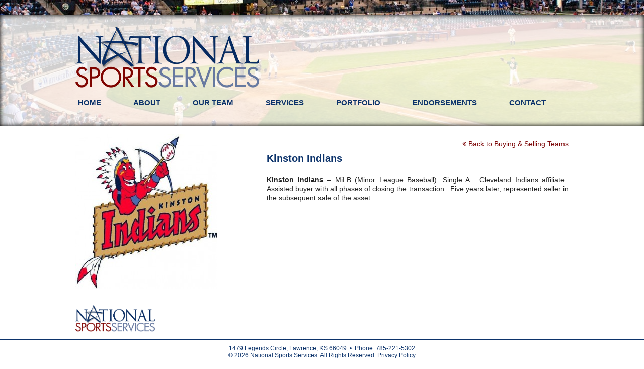

--- FILE ---
content_type: text/html; charset=UTF-8
request_url: http://www.nsssports.com/franchises/kinston-indians/
body_size: 6491
content:
<!DOCTYPE html PUBLIC "-//W3C//DTD XHTML 1.0 Transitional//EN" "http://www.w3.org/TR/xhtml1/DTD/xhtml1-transitional.dtd">
<html xmlns="http://www.w3.org/1999/xhtml">
<head>
<meta http-equiv="Content-Type" content="text/html; charset=UTF-8" />
<title>Kinston Indians - National Sports Services</title>
<link rel="stylesheet" href="http://www.nsssports.com/wp-content/themes/nsssports/style.css" type="text/css" media="screen" />
<link rel="stylesheet" href="http://www.nsssports.com/wp-content/themes/nsssports/blog.css" type="text/css" media="screen" />
<link rel="stylesheet" href="http://www.nsssports.com/wp-content/themes/nsssports/font-awesome/css/font-awesome.css" rel="stylesheet" type="text/css" />
<link rel="stylesheet" href="http://www.nsssports.com/wp-content/themes/nsssports/js/supersized.css"/>
<link rel="alternate" type="application/rss+xml" title="RSS 2.0" href="http://www.nsssports.com/feed/" />
<link rel="pingback" href="http://www.nsssports.com/xmlrpc.php" />
<meta name="generator" content="WordPress 6.2.8" /> <!-- leave this for stats -->
<meta name='robots' content='max-image-preview:large' />
        	<link rel="stylesheet" type="text/css" href="http://www.nsssports.com/wp-content/plugins/testimonials-solution/css/testimonial.css" media="screen" />
    </style>
<!-- This site is optimized with the Yoast SEO plugin v2.3.4 - https://yoast.com/wordpress/plugins/seo/ -->
<link rel="canonical" href="http://www.nsssports.com/franchises/kinston-indians/" />
<meta property="og:locale" content="en_US" />
<meta property="og:type" content="article" />
<meta property="og:title" content="Kinston Indians - National Sports Services" />
<meta property="og:url" content="http://www.nsssports.com/franchises/kinston-indians/" />
<meta property="og:site_name" content="National Sports Services" />
<meta name="twitter:card" content="summary"/>
<meta name="twitter:title" content="Kinston Indians - National Sports Services"/>
<meta name="twitter:domain" content="National Sports Services"/>
<!-- / Yoast SEO plugin. -->

<script type="text/javascript">
window._wpemojiSettings = {"baseUrl":"https:\/\/s.w.org\/images\/core\/emoji\/14.0.0\/72x72\/","ext":".png","svgUrl":"https:\/\/s.w.org\/images\/core\/emoji\/14.0.0\/svg\/","svgExt":".svg","source":{"concatemoji":"http:\/\/www.nsssports.com\/wp-includes\/js\/wp-emoji-release.min.js?ver=6.2.8"}};
/*! This file is auto-generated */
!function(e,a,t){var n,r,o,i=a.createElement("canvas"),p=i.getContext&&i.getContext("2d");function s(e,t){p.clearRect(0,0,i.width,i.height),p.fillText(e,0,0);e=i.toDataURL();return p.clearRect(0,0,i.width,i.height),p.fillText(t,0,0),e===i.toDataURL()}function c(e){var t=a.createElement("script");t.src=e,t.defer=t.type="text/javascript",a.getElementsByTagName("head")[0].appendChild(t)}for(o=Array("flag","emoji"),t.supports={everything:!0,everythingExceptFlag:!0},r=0;r<o.length;r++)t.supports[o[r]]=function(e){if(p&&p.fillText)switch(p.textBaseline="top",p.font="600 32px Arial",e){case"flag":return s("\ud83c\udff3\ufe0f\u200d\u26a7\ufe0f","\ud83c\udff3\ufe0f\u200b\u26a7\ufe0f")?!1:!s("\ud83c\uddfa\ud83c\uddf3","\ud83c\uddfa\u200b\ud83c\uddf3")&&!s("\ud83c\udff4\udb40\udc67\udb40\udc62\udb40\udc65\udb40\udc6e\udb40\udc67\udb40\udc7f","\ud83c\udff4\u200b\udb40\udc67\u200b\udb40\udc62\u200b\udb40\udc65\u200b\udb40\udc6e\u200b\udb40\udc67\u200b\udb40\udc7f");case"emoji":return!s("\ud83e\udef1\ud83c\udffb\u200d\ud83e\udef2\ud83c\udfff","\ud83e\udef1\ud83c\udffb\u200b\ud83e\udef2\ud83c\udfff")}return!1}(o[r]),t.supports.everything=t.supports.everything&&t.supports[o[r]],"flag"!==o[r]&&(t.supports.everythingExceptFlag=t.supports.everythingExceptFlag&&t.supports[o[r]]);t.supports.everythingExceptFlag=t.supports.everythingExceptFlag&&!t.supports.flag,t.DOMReady=!1,t.readyCallback=function(){t.DOMReady=!0},t.supports.everything||(n=function(){t.readyCallback()},a.addEventListener?(a.addEventListener("DOMContentLoaded",n,!1),e.addEventListener("load",n,!1)):(e.attachEvent("onload",n),a.attachEvent("onreadystatechange",function(){"complete"===a.readyState&&t.readyCallback()})),(e=t.source||{}).concatemoji?c(e.concatemoji):e.wpemoji&&e.twemoji&&(c(e.twemoji),c(e.wpemoji)))}(window,document,window._wpemojiSettings);
</script>
<style type="text/css">
img.wp-smiley,
img.emoji {
	display: inline !important;
	border: none !important;
	box-shadow: none !important;
	height: 1em !important;
	width: 1em !important;
	margin: 0 0.07em !important;
	vertical-align: -0.1em !important;
	background: none !important;
	padding: 0 !important;
}
</style>
			
	<link rel='stylesheet' id='wp-block-library-css' href='http://www.nsssports.com/wp-includes/css/dist/block-library/style.min.css?ver=6.2.8' type='text/css' media='all' />
<link rel='stylesheet' id='classic-theme-styles-css' href='http://www.nsssports.com/wp-includes/css/classic-themes.min.css?ver=6.2.8' type='text/css' media='all' />
<style id='global-styles-inline-css' type='text/css'>
body{--wp--preset--color--black: #000000;--wp--preset--color--cyan-bluish-gray: #abb8c3;--wp--preset--color--white: #ffffff;--wp--preset--color--pale-pink: #f78da7;--wp--preset--color--vivid-red: #cf2e2e;--wp--preset--color--luminous-vivid-orange: #ff6900;--wp--preset--color--luminous-vivid-amber: #fcb900;--wp--preset--color--light-green-cyan: #7bdcb5;--wp--preset--color--vivid-green-cyan: #00d084;--wp--preset--color--pale-cyan-blue: #8ed1fc;--wp--preset--color--vivid-cyan-blue: #0693e3;--wp--preset--color--vivid-purple: #9b51e0;--wp--preset--gradient--vivid-cyan-blue-to-vivid-purple: linear-gradient(135deg,rgba(6,147,227,1) 0%,rgb(155,81,224) 100%);--wp--preset--gradient--light-green-cyan-to-vivid-green-cyan: linear-gradient(135deg,rgb(122,220,180) 0%,rgb(0,208,130) 100%);--wp--preset--gradient--luminous-vivid-amber-to-luminous-vivid-orange: linear-gradient(135deg,rgba(252,185,0,1) 0%,rgba(255,105,0,1) 100%);--wp--preset--gradient--luminous-vivid-orange-to-vivid-red: linear-gradient(135deg,rgba(255,105,0,1) 0%,rgb(207,46,46) 100%);--wp--preset--gradient--very-light-gray-to-cyan-bluish-gray: linear-gradient(135deg,rgb(238,238,238) 0%,rgb(169,184,195) 100%);--wp--preset--gradient--cool-to-warm-spectrum: linear-gradient(135deg,rgb(74,234,220) 0%,rgb(151,120,209) 20%,rgb(207,42,186) 40%,rgb(238,44,130) 60%,rgb(251,105,98) 80%,rgb(254,248,76) 100%);--wp--preset--gradient--blush-light-purple: linear-gradient(135deg,rgb(255,206,236) 0%,rgb(152,150,240) 100%);--wp--preset--gradient--blush-bordeaux: linear-gradient(135deg,rgb(254,205,165) 0%,rgb(254,45,45) 50%,rgb(107,0,62) 100%);--wp--preset--gradient--luminous-dusk: linear-gradient(135deg,rgb(255,203,112) 0%,rgb(199,81,192) 50%,rgb(65,88,208) 100%);--wp--preset--gradient--pale-ocean: linear-gradient(135deg,rgb(255,245,203) 0%,rgb(182,227,212) 50%,rgb(51,167,181) 100%);--wp--preset--gradient--electric-grass: linear-gradient(135deg,rgb(202,248,128) 0%,rgb(113,206,126) 100%);--wp--preset--gradient--midnight: linear-gradient(135deg,rgb(2,3,129) 0%,rgb(40,116,252) 100%);--wp--preset--duotone--dark-grayscale: url('#wp-duotone-dark-grayscale');--wp--preset--duotone--grayscale: url('#wp-duotone-grayscale');--wp--preset--duotone--purple-yellow: url('#wp-duotone-purple-yellow');--wp--preset--duotone--blue-red: url('#wp-duotone-blue-red');--wp--preset--duotone--midnight: url('#wp-duotone-midnight');--wp--preset--duotone--magenta-yellow: url('#wp-duotone-magenta-yellow');--wp--preset--duotone--purple-green: url('#wp-duotone-purple-green');--wp--preset--duotone--blue-orange: url('#wp-duotone-blue-orange');--wp--preset--font-size--small: 13px;--wp--preset--font-size--medium: 20px;--wp--preset--font-size--large: 36px;--wp--preset--font-size--x-large: 42px;--wp--preset--spacing--20: 0.44rem;--wp--preset--spacing--30: 0.67rem;--wp--preset--spacing--40: 1rem;--wp--preset--spacing--50: 1.5rem;--wp--preset--spacing--60: 2.25rem;--wp--preset--spacing--70: 3.38rem;--wp--preset--spacing--80: 5.06rem;--wp--preset--shadow--natural: 6px 6px 9px rgba(0, 0, 0, 0.2);--wp--preset--shadow--deep: 12px 12px 50px rgba(0, 0, 0, 0.4);--wp--preset--shadow--sharp: 6px 6px 0px rgba(0, 0, 0, 0.2);--wp--preset--shadow--outlined: 6px 6px 0px -3px rgba(255, 255, 255, 1), 6px 6px rgba(0, 0, 0, 1);--wp--preset--shadow--crisp: 6px 6px 0px rgba(0, 0, 0, 1);}:where(.is-layout-flex){gap: 0.5em;}body .is-layout-flow > .alignleft{float: left;margin-inline-start: 0;margin-inline-end: 2em;}body .is-layout-flow > .alignright{float: right;margin-inline-start: 2em;margin-inline-end: 0;}body .is-layout-flow > .aligncenter{margin-left: auto !important;margin-right: auto !important;}body .is-layout-constrained > .alignleft{float: left;margin-inline-start: 0;margin-inline-end: 2em;}body .is-layout-constrained > .alignright{float: right;margin-inline-start: 2em;margin-inline-end: 0;}body .is-layout-constrained > .aligncenter{margin-left: auto !important;margin-right: auto !important;}body .is-layout-constrained > :where(:not(.alignleft):not(.alignright):not(.alignfull)){max-width: var(--wp--style--global--content-size);margin-left: auto !important;margin-right: auto !important;}body .is-layout-constrained > .alignwide{max-width: var(--wp--style--global--wide-size);}body .is-layout-flex{display: flex;}body .is-layout-flex{flex-wrap: wrap;align-items: center;}body .is-layout-flex > *{margin: 0;}:where(.wp-block-columns.is-layout-flex){gap: 2em;}.has-black-color{color: var(--wp--preset--color--black) !important;}.has-cyan-bluish-gray-color{color: var(--wp--preset--color--cyan-bluish-gray) !important;}.has-white-color{color: var(--wp--preset--color--white) !important;}.has-pale-pink-color{color: var(--wp--preset--color--pale-pink) !important;}.has-vivid-red-color{color: var(--wp--preset--color--vivid-red) !important;}.has-luminous-vivid-orange-color{color: var(--wp--preset--color--luminous-vivid-orange) !important;}.has-luminous-vivid-amber-color{color: var(--wp--preset--color--luminous-vivid-amber) !important;}.has-light-green-cyan-color{color: var(--wp--preset--color--light-green-cyan) !important;}.has-vivid-green-cyan-color{color: var(--wp--preset--color--vivid-green-cyan) !important;}.has-pale-cyan-blue-color{color: var(--wp--preset--color--pale-cyan-blue) !important;}.has-vivid-cyan-blue-color{color: var(--wp--preset--color--vivid-cyan-blue) !important;}.has-vivid-purple-color{color: var(--wp--preset--color--vivid-purple) !important;}.has-black-background-color{background-color: var(--wp--preset--color--black) !important;}.has-cyan-bluish-gray-background-color{background-color: var(--wp--preset--color--cyan-bluish-gray) !important;}.has-white-background-color{background-color: var(--wp--preset--color--white) !important;}.has-pale-pink-background-color{background-color: var(--wp--preset--color--pale-pink) !important;}.has-vivid-red-background-color{background-color: var(--wp--preset--color--vivid-red) !important;}.has-luminous-vivid-orange-background-color{background-color: var(--wp--preset--color--luminous-vivid-orange) !important;}.has-luminous-vivid-amber-background-color{background-color: var(--wp--preset--color--luminous-vivid-amber) !important;}.has-light-green-cyan-background-color{background-color: var(--wp--preset--color--light-green-cyan) !important;}.has-vivid-green-cyan-background-color{background-color: var(--wp--preset--color--vivid-green-cyan) !important;}.has-pale-cyan-blue-background-color{background-color: var(--wp--preset--color--pale-cyan-blue) !important;}.has-vivid-cyan-blue-background-color{background-color: var(--wp--preset--color--vivid-cyan-blue) !important;}.has-vivid-purple-background-color{background-color: var(--wp--preset--color--vivid-purple) !important;}.has-black-border-color{border-color: var(--wp--preset--color--black) !important;}.has-cyan-bluish-gray-border-color{border-color: var(--wp--preset--color--cyan-bluish-gray) !important;}.has-white-border-color{border-color: var(--wp--preset--color--white) !important;}.has-pale-pink-border-color{border-color: var(--wp--preset--color--pale-pink) !important;}.has-vivid-red-border-color{border-color: var(--wp--preset--color--vivid-red) !important;}.has-luminous-vivid-orange-border-color{border-color: var(--wp--preset--color--luminous-vivid-orange) !important;}.has-luminous-vivid-amber-border-color{border-color: var(--wp--preset--color--luminous-vivid-amber) !important;}.has-light-green-cyan-border-color{border-color: var(--wp--preset--color--light-green-cyan) !important;}.has-vivid-green-cyan-border-color{border-color: var(--wp--preset--color--vivid-green-cyan) !important;}.has-pale-cyan-blue-border-color{border-color: var(--wp--preset--color--pale-cyan-blue) !important;}.has-vivid-cyan-blue-border-color{border-color: var(--wp--preset--color--vivid-cyan-blue) !important;}.has-vivid-purple-border-color{border-color: var(--wp--preset--color--vivid-purple) !important;}.has-vivid-cyan-blue-to-vivid-purple-gradient-background{background: var(--wp--preset--gradient--vivid-cyan-blue-to-vivid-purple) !important;}.has-light-green-cyan-to-vivid-green-cyan-gradient-background{background: var(--wp--preset--gradient--light-green-cyan-to-vivid-green-cyan) !important;}.has-luminous-vivid-amber-to-luminous-vivid-orange-gradient-background{background: var(--wp--preset--gradient--luminous-vivid-amber-to-luminous-vivid-orange) !important;}.has-luminous-vivid-orange-to-vivid-red-gradient-background{background: var(--wp--preset--gradient--luminous-vivid-orange-to-vivid-red) !important;}.has-very-light-gray-to-cyan-bluish-gray-gradient-background{background: var(--wp--preset--gradient--very-light-gray-to-cyan-bluish-gray) !important;}.has-cool-to-warm-spectrum-gradient-background{background: var(--wp--preset--gradient--cool-to-warm-spectrum) !important;}.has-blush-light-purple-gradient-background{background: var(--wp--preset--gradient--blush-light-purple) !important;}.has-blush-bordeaux-gradient-background{background: var(--wp--preset--gradient--blush-bordeaux) !important;}.has-luminous-dusk-gradient-background{background: var(--wp--preset--gradient--luminous-dusk) !important;}.has-pale-ocean-gradient-background{background: var(--wp--preset--gradient--pale-ocean) !important;}.has-electric-grass-gradient-background{background: var(--wp--preset--gradient--electric-grass) !important;}.has-midnight-gradient-background{background: var(--wp--preset--gradient--midnight) !important;}.has-small-font-size{font-size: var(--wp--preset--font-size--small) !important;}.has-medium-font-size{font-size: var(--wp--preset--font-size--medium) !important;}.has-large-font-size{font-size: var(--wp--preset--font-size--large) !important;}.has-x-large-font-size{font-size: var(--wp--preset--font-size--x-large) !important;}
.wp-block-navigation a:where(:not(.wp-element-button)){color: inherit;}
:where(.wp-block-columns.is-layout-flex){gap: 2em;}
.wp-block-pullquote{font-size: 1.5em;line-height: 1.6;}
</style>
<link rel='stylesheet' id='contact-form-7-css' href='http://www.nsssports.com/wp-content/plugins/contact-form-7/includes/css/styles.css?ver=4.2.2' type='text/css' media='all' />
<link rel='stylesheet' id='dashicons-css' href='http://www.nsssports.com/wp-includes/css/dashicons.min.css?ver=6.2.8' type='text/css' media='all' />
<link rel='stylesheet' id='thickbox-css' href='http://www.nsssports.com/wp-includes/js/thickbox/thickbox.css?ver=6.2.8' type='text/css' media='all' />
<link rel='stylesheet' id='auto-thickbox-css' href='http://www.nsssports.com/wp-content/plugins/auto-thickbox/css/styles-pre39.css?ver=20140420' type='text/css' media='all' />
<link rel='stylesheet' id='slb_core-css' href='http://www.nsssports.com/wp-content/plugins/simple-lightbox/client/css/app.css?ver=2.9.4' type='text/css' media='all' />
<link rel='stylesheet' id='wp-advanced-rp-css-css' href='http://www.nsssports.com/wp-content/plugins/advanced-recent-posts-widget/css/advanced-recent-posts-widget.css?ver=6.2.8' type='text/css' media='all' />
<link rel='stylesheet' id='wp-paginate-css' href='http://www.nsssports.com/wp-content/plugins/wp-paginate/css/wp-paginate.css?ver=2.2.4' type='text/css' media='screen' />
<script type='text/javascript' src='http://www.nsssports.com/wp-includes/js/jquery/jquery.min.js?ver=3.6.4' id='jquery-core-js'></script>
<script type='text/javascript' src='http://www.nsssports.com/wp-includes/js/jquery/jquery-migrate.min.js?ver=3.4.0' id='jquery-migrate-js'></script>
<link rel="https://api.w.org/" href="http://www.nsssports.com/wp-json/" /><link rel="EditURI" type="application/rsd+xml" title="RSD" href="http://www.nsssports.com/xmlrpc.php?rsd" />
<link rel="wlwmanifest" type="application/wlwmanifest+xml" href="http://www.nsssports.com/wp-includes/wlwmanifest.xml" />
<meta name="generator" content="WordPress 6.2.8" />
<link rel='shortlink' href='http://www.nsssports.com/?p=343' />
<link rel="alternate" type="application/json+oembed" href="http://www.nsssports.com/wp-json/oembed/1.0/embed?url=http%3A%2F%2Fwww.nsssports.com%2Ffranchises%2Fkinston-indians%2F" />
<link rel="alternate" type="text/xml+oembed" href="http://www.nsssports.com/wp-json/oembed/1.0/embed?url=http%3A%2F%2Fwww.nsssports.com%2Ffranchises%2Fkinston-indians%2F&#038;format=xml" />

<script type='text/javascript'>
/* <![CDATA[ */
var thickboxL10n = {"next":"Next &gt;","prev":"&lt; Prev","image":"Image","of":"of","close":"Close","loadingAnimation":"http:\/\/www.nsssports.com\/wp-content\/plugins\/auto-thickbox\/images\/loadingAnimation.gif"};
try{convertEntities(thickboxL10n);}catch(e){};;
/* ]]> */
</script>
<!-- All in one Favicon 4.8 --><link rel="icon" href="http://www.nsssports.com/wordpress/wp-content/uploads/2015/07/favicon.png" type="image/png"/>

<style type="text/css">

	
</style>


<script type="text/javascript">  (function(i,s,o,g,r,a,m){i['GoogleAnalyticsObject']=r;i[r]=i[r]||function(){
  (i[r].q=i[r].q||[]).push(arguments)},i[r].l=1*new Date();a=s.createElement(o),
  m=s.getElementsByTagName(o)[0];a.async=1;a.src=g;m.parentNode.insertBefore(a,m)
  })(window,document,'script','//www.google-analytics.com/analytics.js','ga');

  ga('create', 'UA-19521637-1', 'auto');
  ga('send', 'pageview')</script>

</head>

<body id="child" style="background: url(http://www.nsssports.com/wp-content/uploads/2015/07/applebees-park.jpg) center -250px no-repeat #fff;">


<div id="bannerLayout"><!-- BEGIN bannerLayout -->
<div class="wrap">

    <div id="mainLogo"><!-- BEGIN mainLogo -->
    
        <a href="http://www.nsssports.com"><img src="http://www.nsssports.com/wp-content/themes/nsssports/images/National-Sports-Services.png" alt="National Sports Services" /></a>
    
    </div><!-- END mainLogo -->
    
    <!-- BEGIN mainInfo <div id="mainInfo">
    
        <p class="address">3946 SW Canterbury Town Rd.<br />Topeka, KS 66610</p>
        <p class="phone">785-478-1560</p>
    
    </div> END mainInfo -->
    
    <div class="clear">
    
    <div id="mainMenu"><!-- BEGIN mainMenu -->
    
        <div class="menu-main-menu-container"><ul id="menu-main-menu" class="menu"><li id="menu-item-25" class="menu-item menu-item-type-post_type menu-item-object-page menu-item-home menu-item-25"><a href="http://www.nsssports.com/">Home</a></li>
<li id="menu-item-26" class="menu-item menu-item-type-post_type menu-item-object-page menu-item-26"><a href="http://www.nsssports.com/about/">About</a></li>
<li id="menu-item-27" class="menu-item menu-item-type-post_type menu-item-object-page menu-item-27"><a href="http://www.nsssports.com/our-team/">Our Team</a></li>
<li id="menu-item-45" class="menu-item menu-item-type-custom menu-item-object-custom menu-item-has-children menu-item-45"><a href="#">Services</a>
<ul class="sub-menu">
	<li id="menu-item-44" class="menu-item menu-item-type-post_type menu-item-object-page menu-item-44"><a href="http://www.nsssports.com/team-consulting/">Team Consulting</a></li>
	<li id="menu-item-43" class="menu-item menu-item-type-post_type menu-item-object-page menu-item-43"><a href="http://www.nsssports.com/facility-development/">Facility Development</a></li>
	<li id="menu-item-42" class="menu-item menu-item-type-post_type menu-item-object-page menu-item-42"><a href="http://www.nsssports.com/market-analysis/">Market Analysis</a></li>
	<li id="menu-item-652" class="menu-item menu-item-type-post_type menu-item-object-page menu-item-652"><a href="http://www.nsssports.com/national-sports-services-av-technology/">Audio &#038; Video Facility Development</a></li>
	<li id="menu-item-658" class="menu-item menu-item-type-post_type menu-item-object-page menu-item-658"><a href="http://www.nsssports.com/videoboard-procurement-options/">Audio &#038; Video Design and Procurement</a></li>
</ul>
</li>
<li id="menu-item-29" class="menu-item menu-item-type-post_type menu-item-object-page menu-item-has-children menu-item-29"><a href="http://www.nsssports.com/portfolio/">Portfolio</a>
<ul class="sub-menu">
	<li id="menu-item-249" class="menu-item menu-item-type-custom menu-item-object-custom menu-item-has-children menu-item-249"><a href="#">Team Ownership &#038; Operations</a>
	<ul class="sub-menu">
		<li id="menu-item-247" class="menu-item menu-item-type-taxonomy menu-item-object-team_operations_categories menu-item-247"><a href="http://www.nsssports.com/team_operations_categories/minor-league-affiliated-baseball/">Minor League Affiliated Baseball</a></li>
		<li id="menu-item-246" class="menu-item menu-item-type-taxonomy menu-item-object-team_operations_categories menu-item-246"><a href="http://www.nsssports.com/team_operations_categories/independent-professional-baseball/">Independent Professional Baseball</a></li>
		<li id="menu-item-573" class="menu-item menu-item-type-taxonomy menu-item-object-team_operations_categories menu-item-573"><a href="http://www.nsssports.com/team_operations_categories/summer-collegiate-baseball/">Summer Collegiate Baseball</a></li>
		<li id="menu-item-248" class="menu-item menu-item-type-taxonomy menu-item-object-team_operations_categories menu-item-248"><a href="http://www.nsssports.com/team_operations_categories/professional-hockey/">Professional Hockey</a></li>
		<li id="menu-item-245" class="menu-item menu-item-type-taxonomy menu-item-object-team_operations_categories menu-item-245"><a href="http://www.nsssports.com/team_operations_categories/junior-hockey/">Junior Hockey</a></li>
		<li id="menu-item-572" class="menu-item menu-item-type-taxonomy menu-item-object-team_operations_categories menu-item-572"><a href="http://www.nsssports.com/team_operations_categories/nbadl-basketball/">NBADL Basketball</a></li>
		<li id="menu-item-244" class="menu-item menu-item-type-taxonomy menu-item-object-team_operations_categories menu-item-244"><a href="http://www.nsssports.com/team_operations_categories/arena-football/">Arena Football</a></li>
	</ul>
</li>
	<li id="menu-item-71" class="menu-item menu-item-type-post_type menu-item-object-page menu-item-71"><a href="http://www.nsssports.com/buying-selling-teams/">Buying &#038; Selling Teams</a></li>
	<li id="menu-item-399" class="menu-item menu-item-type-custom menu-item-object-custom menu-item-has-children menu-item-399"><a href="#">Market Feasibility</a>
	<ul class="sub-menu">
		<li id="menu-item-144" class="menu-item menu-item-type-post_type menu-item-object-page menu-item-144"><a href="http://www.nsssports.com/markets/">Markets</a></li>
		<li id="menu-item-420" class="menu-item menu-item-type-post_type menu-item-object-page menu-item-420"><a href="http://www.nsssports.com/facility-projects/">Facility Projects</a></li>
	</ul>
</li>
	<li id="menu-item-125" class="menu-item menu-item-type-post_type menu-item-object-page menu-item-125"><a href="http://www.nsssports.com/facility-experience/">Facility Experience</a></li>
	<li id="menu-item-150" class="menu-item menu-item-type-post_type menu-item-object-page menu-item-150"><a href="http://www.nsssports.com/event-experience/">Event Experience</a></li>
	<li id="menu-item-102" class="menu-item menu-item-type-post_type menu-item-object-page menu-item-102"><a href="http://www.nsssports.com/lease-negotiations/">Lease Negotiations</a></li>
	<li id="menu-item-74" class="menu-item menu-item-type-post_type menu-item-object-page menu-item-74"><a href="http://www.nsssports.com/sponsorship-premium-sales/">Sponsorship &#038; Premium Sales</a></li>
	<li id="menu-item-99" class="menu-item menu-item-type-post_type menu-item-object-page menu-item-99"><a href="http://www.nsssports.com/current-projects/">Current Projects</a></li>
</ul>
</li>
<li id="menu-item-30" class="menu-item menu-item-type-post_type menu-item-object-page menu-item-30"><a href="http://www.nsssports.com/endorsements/">Endorsements</a></li>
<li id="menu-item-31" class="last menu-item menu-item-type-post_type menu-item-object-page menu-item-31"><a href="http://www.nsssports.com/contact/">Contact</a></li>
</ul></div>    
    </div><!-- END mainMenu -->

</div>
</div><!-- END bannerLayout -->

<div class="clear"></div>

<div id="childPage"><!-- BEGIN childPage -->
<div class="wrap">
    
    <div id="childLayout"><!-- BEGIN childLayout -->

		
			<div id="sideBar"><!-- BEGIN sideBar -->
        
				     
                
                <img src="http://www.nsssports.com/wp-content/uploads/2015/08/NationalSportsServices_KinstonIndians-282x308.jpg" alt="Kinston Indians" />
            
            </div><!-- END sideBar -->
        
            <div id="textArea"><!-- BEGIN textArea -->   

		  

  
				

	<p align="right"><a href="http://www.nsssports.com/buying-selling-teams/"><i class="fa fa-angle-double-left"></i> Back to Buying & Selling Teams</a></p>

		<div class="post" id="post-343">
			<h1>Kinston Indians</h1>
			
            <p><strong>Kinston Indians</strong> – MiLB (Minor League Baseball). Single A.  Cleveland Indians affiliate.  Assisted buyer with all phases of closing the transaction.  Five years later, represented seller in the subsequent sale of the asset.</p>

		</div>
		



	      
        </div><!-- END textArea -->
        
        <div class="clear"></div>    
    
        
    </div><!-- END childLayout -->

</div>
</div><!-- END childPage -->

<div id="footerLogo"><!-- BEGIN footerLogo -->
<div class="wrap">

    <a href="http://www.nsssports.com"><img src="http://www.nsssports.com/wp-content/themes/nsssports/images/National-Sports-Services.png" alt="National Sports Services" height="54" /></a>

</div>
</div><!-- END footerLogo -->


<div id="mainFooter"><!-- BEGIN mainFooter -->
<div class="wrap">

    1479 Legends Circle, Lawrence, KS 66049&nbsp;&nbsp;&#8226;&nbsp;&nbsp;Phone: 785-221-5302<br />
    
     &copy; <script type="text/javascript">
var theDate=new Date()
document.write(theDate.getFullYear())
</script> National Sports Services. All Rights Reserved. <a href="http://www.nsssports.com/privacy-policy">Privacy Policy</a>

</div>
</div><!-- END mainFooter -->

<!-- Powered by WPtouch Pro: 3.8.6 --><script type='text/javascript' src='http://www.nsssports.com/wp-content/plugins/contact-form-7/includes/js/jquery.form.min.js?ver=3.51.0-2014.06.20' id='jquery-form-js'></script>
<script type='text/javascript' id='contact-form-7-js-extra'>
/* <![CDATA[ */
var _wpcf7 = {"loaderUrl":"http:\/\/www.nsssports.com\/wp-content\/plugins\/contact-form-7\/images\/ajax-loader.gif","sending":"Sending ..."};
/* ]]> */
</script>
<script type='text/javascript' src='http://www.nsssports.com/wp-content/plugins/contact-form-7/includes/js/scripts.js?ver=4.2.2' id='contact-form-7-js'></script>
<script type='text/javascript' src='http://www.nsssports.com/wp-content/plugins/auto-thickbox/js/auto-thickbox.min.js?ver=20150514' id='thickbox-js'></script>
<script type="text/javascript" id="slb_context">/* <![CDATA[ */if ( !!window.jQuery ) {(function($){$(document).ready(function(){if ( !!window.SLB ) { {$.extend(SLB, {"context":["public","user_guest"]});} }})})(jQuery);}/* ]]> */</script>

</body>
</html>


--- FILE ---
content_type: text/css
request_url: http://www.nsssports.com/wp-content/themes/nsssports/style.css
body_size: 2496
content:
/*  
Theme Name: National Sports Services
Theme URI: 
Description: A KC Web Specialists WordPress theme.
Author: KC Web Specialists, LLC.
Author URI: http://www.kcwebspecialists.com/
*/




/* Colors
***************************************************/
/*

Navy: #0C336B

Blue: #687A9F

Red: #7D0708

*/


/* Backgrounds
***************************************************/
/*
body#index{
	background: url(images/bg1.jpg) top center no-repeat #fff;
}
*/
/*
body#child{
background: url(images/applebees-park.jpg) center -250px no-repeat #fff;
}
*/


/* Global
***************************************************/

body {
	font-family:Arial, Helvetica, sans-serif;
	font-size:14px;
	color: #222;
	padding:0;
	margin:0;
}
img {
	border:none;
}
.img-left {
	float:left;
	padding:5px 10px;
}
.img-right {
	float:right;
	padding:5px 10px;
}
.dLeft {
	float:left;
	display:block;
}
.dRight {
	float:right;
	display:block;
}
.clear {
	clear:both;
}

p {
	margin:5px 0;
	padding:5px 0;
}

#mainWrap {
	width:980px;
	margin:40px auto 0 auto;
}
.wrap {
	width:980px;
	margin:0 auto;
}

.click {
	color:#7D0708;
}




/* Banner - Home Page
***************************************************/

#homeLayout {
	width:100%;
	height:220px;
	padding:0;
	margin:30px 0 0 0;
	background:rgba(255, 255, 255, 0.80);
	-moz-box-shadow:inset 0 0 10px #000000;
	-webkit-box-shadow:inset 0 0 10px #000000;
	box-shadow:inset 0 0 10px #000000;
}



/* Banner - Child Page
***************************************************/

#bannerLayout {
	width:100%;
	height:220px;
	padding:0;
	margin:30px 0 0 0;
	background:rgba(255, 255, 255, 0.80);
	-moz-box-shadow:inset 0 0 10px #000000;
	-webkit-box-shadow:inset 0 0 10px #000000;
	box-shadow:inset 0 0 10px #000000;
}
#bannerLayout .wrap {
	padding:0px 0 0 0;
}



/* Banner
***************************************************/
#bannerContent {
	width:980px;
	height:140px;
}

#mainLogo {
	float:left;
	padding:20px 0 0px 0;
}

#mainInfo {
	float:right;
	color:#0C336B;
	padding:20px 0 0 0;
}

#mainInfo .address {
	text-align:center;
	font-size:16px;
}
#mainInfo .phone {
	text-align:center;
	font-size:26px;
}

#mainMenu {
	width:980px;
}
#mainMenu ul {
	text-align:center;
	list-style:none;
	margin:0px 0 0 -40px;
	z-index:1000;
}
#mainMenu ul li {
	display:inline-block;
	font-size:15px;
	font-weight:600;
	text-transform:uppercase;
}
#mainMenu li ul {
	display: none;
}
#mainMenu ul li a {
	display:block;
	text-decoration: none;
	color:#0C336B;
	padding:20px 30px;
	margin-left: 0px;
	white-space: normal;
}
#mainMenu ul li.last a {
	border-right:none;
}

#mainMenu ul li a:hover, #mainMenu ul li.current-menu-item a, #mainMenu ul li:hover a {
	color:#7D0708;
}
#mainMenu li:hover ul {
	text-align:left;
	display: block;
	float:left;
	position: absolute;
	width:200px;
	padding:0;
	margin:0 0 0 -4px;
}
#mainMenu li:hover li {
	display:block;
	float: none;
	font-size:13px;
	font-weight:normal;
	text-transform:uppercase;
}
#mainMenu li:hover li a {
	border-right:none;
	padding:8px 15px;
}
#mainMenu li:hover ul a {
	color:#FFF;
	background:#687A9F;
	-moz-box-shadow: 1px 1px 2px #666;
	-webkit-box-shadow: 1px 1px 2px #666;
	box-shadow: 1px 1px 2px #666;
}
#mainMenu li:hover li a {
	border-top:none;
	margin:0;
}
#mainMenu li:hover li a:hover, #mainMenu li:hover li.current-menu-item a {
	color:#FFF;
	background:#7D0708;
	border-top:none;
}

/* Third Tier */

#mainMenu li ul.sub-menu li ul.sub-menu {
	display: none;
}

#mainMenu ul li ul.sub-menu li:hover ul.sub-menu { 
	display: block; 
	position: absolute;
	width:200px;
	padding:0;
	margin:-42px 0 0 200px;
}

/* Forth Tier */

#mainMenu li ul.sub-menu li ul.sub-menu li ul.sub-menu {
	display: none;
}

#mainMenu ul li ul.sub-menu li ul.sub-menu li:hover ul.sub-menu { 
	display: block; 
	position: absolute;
	width:200px;
	padding:0;
	margin:-40px 0 0 200px;
}




/* Home Page Content
***************************************************/

#homeContent {
}

#homeText {
	float:right;
	text-align:justify;
	width:370px;
	padding:15px 15px;
	margin:30px 0 0 0;
	background:rgba(255, 255, 255, 0.90);
}
#homeText h1 {
	text-align:center;
	font-size:28px;
	color:#7D0708;
	font-weight:400;
	margin:0 0 10px 0;
}

#homeProject {
	float:right;
	width:370px;
	padding:15px 15px;
	margin:30px 0 0 0;
	background:rgba(255, 255, 255, 0.90);
}
#homeProject h2 {
	text-align:center;
	font-size:24px;
	font-weight:400;
	color:#0C336B;
	margin:0 0 10px 0;
}
#homeProject h3 {
	text-align:center;
	font-size:20px;
	color:#687A9F;
	margin:0 0 0px 0;
}
#homeProject h3 a {
	color:#687A9F;
	text-decoration:none;
}
#homeProject h3 a:hover {
	color:#7D0708;
}




/* Banner - Child Page
***************************************************/

#childPage {
	/*font-family:Georgia, "Times New Roman", Times, san-serif;*/
	margin:0px 0 30px 0;
}



/* People */

#cpPeople {
	width:282px;
}
#peopleName h1 {
	font-size:20px;
	font-weight:bold;
	color:#FFF;
	padding:10px 0 10px 15px;
	margin:10px 0 10px 0;
	background:url(images/h1-bg.png) repeat;
}
#peopleInfo {
	font-size:16px;
	color:#666;
	padding:10px 0 30px 0;
}
#peopleInfo a {
	color:#666;
	text-decoration:none;
}
#peopleInfo a:hover {
	color:#0C336B;
}

#childLayout {
	margin:35px 0 0 0;
}

#sideBar {
	float:left;
	width:282px;
	color:#999;
	font-style:italic;
	padding:0px 0 0 0;
}
#sideBar h1 {
	font-size:26px;
	font-style:italic;
	color:#999;
	margin:0 0 30px 0;
}
#sideBar h2 {
	font-size:16px;
	font-style:normal;
	font-weight:bold;
	color:#0C336B;
	margin:0 0 10px 0;
}
#sideBar a {
	color:#7D0708;
	text-decoration:none;
}
#sideBar a:hover {
	text-decoration:underline;
}


#sideBar h2.teamName {
	margin:10px 0 0 0;
}
#sideBar p.teamTitle {
	font-size:14px;
	padding:0 0 10px 0;
	margin:0;
}

#textArea {
	float:right;
	text-align:justify;
	width:600px;
	font-family:Arial, Helvetica, sans-serif;
	line-height:130%;
}

#fullPage {
	text-align:justify;
}

#textArea ul, #fullPage ul {
	margin:0 0 0 30px;
}
#textArea li, #fullPage li {
	padding:0 0 5px 0;
}
#textArea h1, #fullPage h1 {
	/*font-family:Georgia, "Times New Roman", Times, san-serif;*/
	font-size:20px;
	font-weight:bold;
	color:#0C336B;
	margin:0 0 20px 0 ;
}
#textArea h2, #fullPage h2 {
	/*font-family:Georgia, "Times New Roman", Times, san-serif;*/
	font-size:18px;
	font-weight:normal;
	color:#0C336B;
	margin:0 0 10px 0;
}
#textArea a, #fullPage a {
	color:#7D0708;
	text-decoration:none;
}
#textArea a:hover, #fullPage a:hover {
	text-decoration:underline;
}


/* Portfolio */

#cpBanner {
	width:600px;
	min-height:284px;
	padding:0 0 10px 0;
}
#textArea #cpBanner h1 {
	position:absolute;
	width:570px;
	font-size:20px;
	font-weight:bold;
	color:#FFF;
	padding:10px 0 10px 30px;
	margin:-70px 0 10px 0;
	background:url(images/h1-bg.png) repeat;
}

/* Portfolio Grid */

.latest-post-wrap {
	float:left;
	width:300px;
	margin:0 20px 40px 0;
	background:#FFF;
}
.latest-post {
	position:relative;
	width:300px;
}
.latest-image {
	width:300px;
	/*
	-moz-box-shadow:1px 1px 6px #ccc;
  	-webkit-box-shadow:1px 1px 6px #ccc;
  	box-shadow:1px 1px 6px #333;
	*/
}

.latest-title h2 {
	text-align:center;
	font-size:24px;
	margin:10px 0 5px 0;
}
.latest-title h3 {
	text-align:center;
	font-size:14px;
	font-weight:normal;
	text-transform:uppercase;
	margin:0 0 5px 0;
}
#textArea a .latest-title h2 {
	color:#0C336B;
	text-decoration:none;
}
#textArea a .latest-title h3 {
	color:#666;
	text-decoration:none;
}
.latest-title {
	width:300px;
}




/* Footer
***************************************************/

#footerLogo {
	margin:15px 0 0 0;
}

body#index #mainFooter {
	color:#FFF;
	border-top:1px solid #FFF;
}
body#index #mainFooter a {
	color:#FFF;
	text-decoration:none;
}
body#index #mainFooter a:hover {
	text-decoration:underline;
}
#mainFooter {
	text-align:center;
	font-size:12px;
	color:#0C336B;
	padding:10px 0 20px 0;
	margin:15px 0 0 0;
	border-top:1px solid #0C336B;
}
body#child #mainFooter a {
	color:#0C336B;
	text-decoration:none;
}
body#child #mainFooter a:hover {
	text-decoration:underline;
}






/* 404 Page
--------------------------------------------------*/

#error_left {
	float:left;
	width:400px;
	padding:0px 0;
	text-align:center;
	font-size:260px;
	color:#000;
}
#error_right {
	float:right;
	width:400px;
	padding:0px 0;
}
#error_right input[type=text] {
	width:288px;
	font-family:Arial, Helvetica, sans-serif;
	font-size:14px;
	padding:5px;
	border:1px solid #DBDBDB;
}

#error_right input:focus {
  background:#F5F5F5;
}

#error_right input[type=submit] {
    background:#479c23;
	font-family:Arial, Helvetica, sans-serif;
	font-size:12px;
	text-transform:uppercase;
	color:#FFF;
	padding:5px 10px;
	border:none;
}
#error_right input[type=submit]:hover {
	background:#619113;
}	





/* Blog
--------------------------------------------------*/

#textArea .blogPosts {
	width:680px;
}
#textArea .blogPosts ul {
	list-style:none;
	margin:0 0 0 -30px;
}
#textArea .blogPosts li {
	padding:0 0 3px 0;
	/*border-bottom:1px solid #E9E9E9;*/
}
#textArea .blog_post_date {
	background:#000;
   	float:left;
   	width:50px;
   	height:50px;
   	margin:10px 0 0 0px;
   	padding:0px;
}
#textArea .blog_post_date h3 {
  	color:#FFF;
  	font-size:9px;
  	font-weight:bold;
  	padding:8px 0px 0px 0px;
  	margin:0px;
  	text-transform:uppercase;
   	text-align:center;
}
#textArea .blog_post_date h4 {
   	color:#FFF;
   	font-size:22px;
   	font-weight:bold;
   	padding:0px 0px 0px 0px;
   	margin:0px;
   	text-align:center;
}
#textArea .blog_post_details {
	float:right;
	width:580px;
	font-size:12px;
	padding:10px 0 10px 0;
}
#textArea .blog_post_details h2 {
	color:#000;
	font-size:15px;
	font-weight:bold;
	text-transform:uppercase;
	margin:0 0 10px 0;
}
#textArea .blog_post_details h2 a {
	color:#000;
	text-decoration:none;
}
#textArea .blog_post_details h2 a:hover {
	text-decoration:underline;
}
#textArea .blog_post_details p {
	margin:0 0 10px 0;
}
#textArea .blog_post_details a {
	color:#477EB7;
	text-decoration:none;
}
#textArea .blog_post_details a:hover {
	text-decoration:underline;
}




/* 1 Column
***************************************************/

.oneCol {
	padding:20px 0;
	border-bottom:1px solid #DDD;
}




/* 2 Columns
***************************************************/

.twoCols {
	padding:20px 0;
	border-bottom:1px solid #DDD;
}
.twoCols:first-child {
	padding:0 0 20px 0;
}
.twoCols.logos .col1 {
	float:left;
	width:200px;
}
.twoCols.logos .col2 {
	float:right;
	width:740px;
}




/* Picture Grid
***************************************************/

.picGrid {
}
.picGrid .pgImg:first-child, .picGrid .pgImg.start {
	margin:0 13px 20px 0px;
}
#fullPage .picGrid a {
	color:#687A9F;
}
#fullPage .picGrid p {
	height:55px;
}
.pgImg {
	float:left;
	text-align:center;
	width:220px;
	margin:0 13px 20px 13px;
}

.pgImg.boxed {
	-webkit-box-shadow:3px 3px 5px 6px #999;
     -moz-box-shadow:3px 3px 5px 6px #999;
          box-shadow:0px 0px 3px 1px #999;
}

.pgImg.lease {
	height:250px;
}
#fullPage .pgImg h3 {
	margin:0 0 10px 0;
}

--- FILE ---
content_type: text/css
request_url: http://www.nsssports.com/wp-content/plugins/testimonials-solution/css/testimonial.css
body_size: 434
content:
@charset "utf-8";
/* CSS Document */
.clearfloat {
clear: both;
}
.testimonial {
	margin: 10px 0;
	padding:10px;
	border: 1px dotted #dddddd;
	background: #f4f4f4;
			}
.testimonial .avatar {
			background:#FFFFFF none repeat scroll 0 0;
			order:1px solid #dddddd;
			float:right;
			margin-right:-5px;
			margin-top:-5px;
			padding:2px;
			position:relative;
			}
div.pagination {
	font-size:11px;
	font-family:Tahoma,Arial,Helvetica,Sans-serif;
	padding:2px;
	background-color: #F4F4F4;
}
div.pagination a {
	padding:2px 5px 2px 5px;
	margin:2px;
	background-color:#F4F4F4;
	text-decoration:none;
	color:#000;
}
div.pagination a:hover,div.pagination a:active {
	background-color:#c1c1c1;
	color:#000;
}
div.pagination span.current {
	padding:2px 5px 2px 5px;
	margin:2px;
	font-weight:bold;
	background-color:#fff;
	color:#303030;
}
div.pagination span.disabled {
	padding:2px 5px 2px 5px;
	margin:2px;
	background-color:#c1c1c1;
	color: #797979;
}




--- FILE ---
content_type: text/plain
request_url: https://www.google-analytics.com/j/collect?v=1&_v=j102&a=860820016&t=pageview&_s=1&dl=http%3A%2F%2Fwww.nsssports.com%2Ffranchises%2Fkinston-indians%2F&ul=en-us%40posix&dt=Kinston%20Indians%20-%20National%20Sports%20Services&sr=1280x720&vp=1280x720&_u=IEBAAEABAAAAACAAI~&jid=1033467185&gjid=1570390182&cid=895473646.1769850591&tid=UA-19521637-1&_gid=507180969.1769850591&_r=1&_slc=1&z=1282011688
body_size: -285
content:
2,cG-P8PTHPQZPG